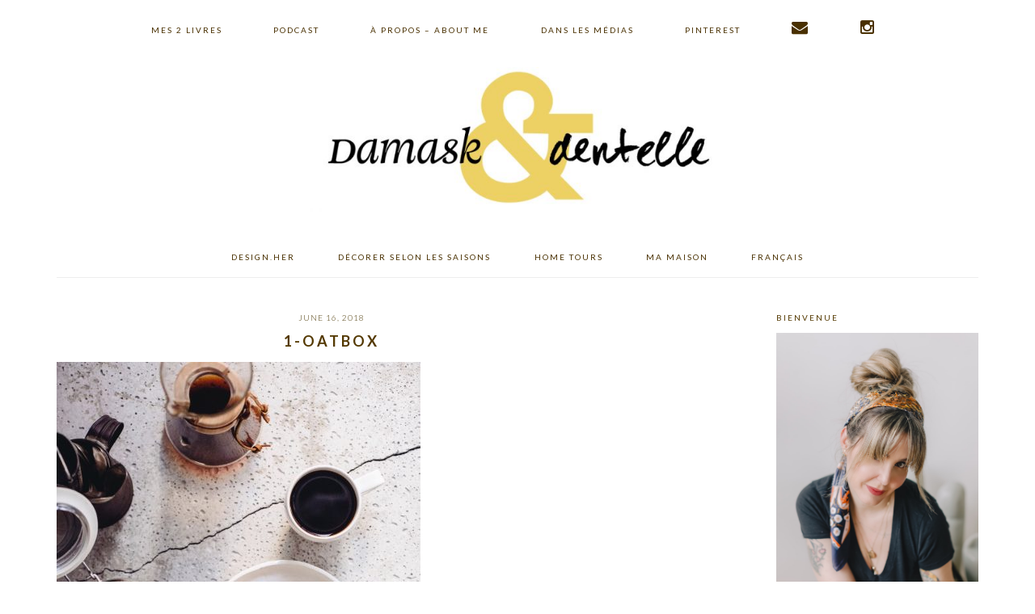

--- FILE ---
content_type: text/plain
request_url: https://www.google-analytics.com/j/collect?v=1&_v=j102&a=1848719463&t=pageview&_s=1&dl=https%3A%2F%2Fdamasketdentelle.com%2Findex.php%2F2018%2F06%2Fdes-idees-de-sorties-pour-la-fete-des-peres%2F1-oatbox%2F&ul=en-us%40posix&dt=1-oatbox%20-%20Damask%20%26%20Dentelle&sr=1280x720&vp=1280x720&_u=IEBAAEABAAAAACAAI~&jid=1178618812&gjid=286555763&cid=605827903.1768412991&tid=UA-11343132-1&_gid=2116419631.1768412991&_r=1&_slc=1&z=935752639
body_size: -287
content:
2,cG-N1KN5507R4